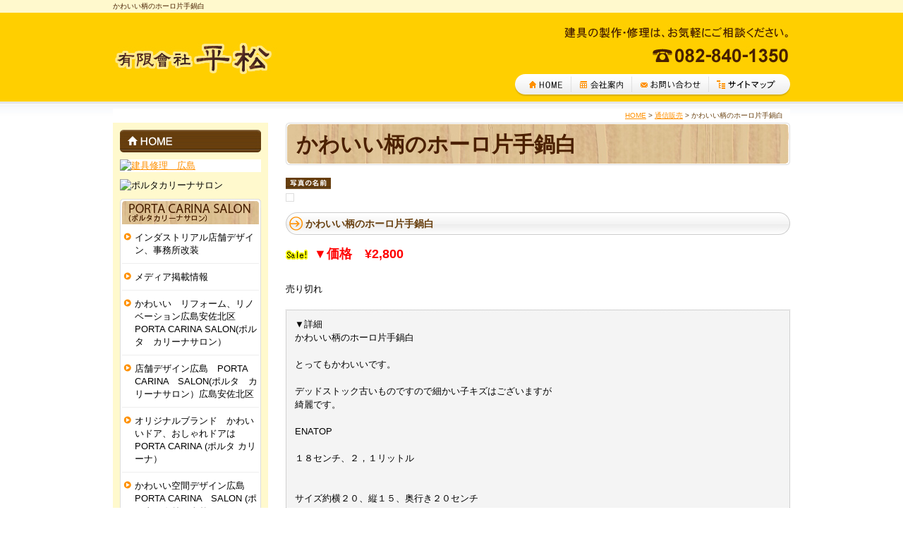

--- FILE ---
content_type: text/html
request_url: http://www.hiramatsu-tategu.com/cathand/detail-615199.html
body_size: 23377
content:
<!DOCTYPE html PUBLIC "-//W3C//DTD XHTML 1.0 Transitional//EN"
 "http://www.w3.org/TR/xhtml1/DTD/xhtml1-transitional.dtd">

<html xmlns="http://www.w3.org/1999/xhtml" xml:lang="ja" lang="ja"><!-- InstanceBegin template="/Templates/index.dwt" codeOutsideHTMLIsLocked="false" -->
<head>
	<!-- Google Tag Manager -->
<script>(function(w,d,s,l,i){w[l]=w[l]||[];w[l].push({'gtm.start':
new Date().getTime(),event:'gtm.js'});var f=d.getElementsByTagName(s)[0],
j=d.createElement(s),dl=l!='dataLayer'?'&l='+l:'';j.async=true;j.src=
'https://www.googletagmanager.com/gtm.js?id='+i+dl;f.parentNode.insertBefore(j,f);
})(window,document,'script','dataLayer','GTM-NXVN372');</script>
<!-- End Google Tag Manager -->
<meta name="referrer" content="no-referrer-when-downgrade"/>
<meta http-equiv="Content-Type" content="text/html; charset=Shift_JIS" />
<meta http-equiv="Content-Language" content="ja" />
<meta http-equiv="Content-Script-Type" content="text/javascript" />
<meta http-equiv="Content-Style-Type" content="text/css" />
<script type="text/javascript" src="../common/js/tinyscrolling.js"></script>

<!-- InstanceBeginEditable name="doctitle" -->
<title>かわいい柄のホーロ片手鍋白　｜ドア製作修理　広島</title>
<meta name="Description" content="かわいい柄のホーロ片手鍋白　。玄関ドア、室内ドア、店舗ドアの製作、修理、デザイン建具は、広島の平松にお任せください！" />
<meta name="Keywords" content="かわいい柄のホーロ片手鍋白　,玄関ドア,室内ドア,店舗ドア,障子,建具,木製,製作,修理,広島,店舗デザイン施工,安佐北区美容院" />
<!-- InstanceEndEditable -->
<meta name="robots" content="index,follow" />
<link rel="stylesheet" type="text/css" media="all" href="../common/css/import.css" />

<link rel="canonical" href="http://www.hiramatsu-tategu.com/cathand/detail-615199.html"/>
<!-- InstanceBeginEditable name="head" --><!-- InstanceEndEditable -->
<!-- InstanceParam name="HISTORY-BACK" type="boolean" value="true" -->
<!-- InstanceParam name="CONTACT" type="boolean" value="true" -->
</head>

<body>
	<!-- Google Tag Manager (noscript) -->
<noscript><iframe src="https://www.googletagmanager.com/ns.html?id=GTM-NXVN372"
height="0" width="0" style="display:none;visibility:hidden"></iframe></noscript>
<!-- End Google Tag Manager (noscript) -->
    <!--  HEADER ここから  -->
	<div id="header">

	<!-- InstanceBeginEditable name="h1" --><h1>かわいい柄のホーロ片手鍋白　</h1><!-- InstanceEndEditable -->
		
		<p id="headerLog"><a href="../index.html"><img src="../images/templates/headerLog_bg.jpg" alt="有限会社 平松" /></a></p>
			
		<p id="headerEtc">
        	<a href="otoiawase.php?serial=07683"><img src="../images/templates/headerEtc_bg.jpg" alt="建具の製作･修理は、お気軽にご相談ください。TEL:082-840-1350" /></a>
		</p>
		
        <!-- GLOBAL ここから  -->
		<div id="global">
			<ul>
				<li id="global01"><a href="../index.html"><img src="../images/templates/global01.jpg" alt="HOME" /></a></li>
				<li id="global02"><a href="../company.html"><img src="../images/templates/global02.jpg" alt="会社案内" /></a></li>
				<li id="global03"><a href="otoiawase.php?serial=07683"><img src="../images/templates/global03.jpg" alt="お問い合わせ" /></a></li>
				<li id="global04"><a href="../sitemap.html"><img src="../images/templates/global04.jpg" alt="サイトマップ" /></a></li>
			</ul>
		</div>
        <!--  GLOBAL ここまで  -->
		
	</div>
    <!--  HEADER ここまで  -->

	<!-- InstanceBeginEditable name="MAIN-IMG" -->
	<!-- InstanceEndEditable -->

	<!--  CONTAINER ここから -->
	<div id="container">

	<!--  WRAPPER ここから  -->
	<div id="wrapper">
		
	<!--  MAIN ここから  -->
	<div id="main">
	<!-- InstanceBeginEditable name="main" -->

	<div id="crumbs"><p><a href="../../index.html">HOME</a> &gt; <a href="../cathand/list.php">通信販売</a> &gt; かわいい柄のホーロ片手鍋白　</p></div>

	<div id="cathand_detail">
	
		<h2 class="PageTitle">かわいい柄のホーロ片手鍋白　</h2>
	
		<!--詳細モジュールstart-->
	<script type='text/javascript'>
	function change_img(str){
		document.form1.detail_img.src=str;
	}
	function change_text(text){
		if(document.all){
			scrollBy(1,0);
			document.all('img_title').innerHTML = text;
		}else if(document.getElementById){
			scrollBy(1,0);
			document.getElementById('img_title').innerHTML = text;
		}
	}
	function FormCheck(){
		with (document.form1){
			if(isNaN(num.value)){
				alert('数量には半角数字を入力してください');
				num.focus();
				return false;
			}else if(num.value<=0){
				alert('購入数は1以上を入力してください');
				num.focus();
				return false;
			}
		}
		return true;
	}
	</script><form name='form1' action='https://smart.emono1.jp/user/payment/commodity_check.php?shop=4001&amp;serial=615199' method='post' onsubmit='return FormCheck();'><input type="hidden" name="charset" value="あ" />
	<div class='cathand_detail'>
			<div class='cathand_detail_left'>
			<p><span id='img_title' style="font-family:Osaka, 'ＭＳ Ｐゴシック', 'trebuchet MS', trebuchet, 'verdana', arial, sans-serif; "></span><br /></p>	<img name='detail_img' src='http://www.emono1.jp/img/hiramatsut/20150808135709_img1_15.jpg' alt='' />
			</div>
			<div class='cathand_detail_right'>
				<div class='cathand_detail_img'>
				</div>
				<h2>かわいい柄のホーロ片手鍋白</h2>
	
			<p class='de_pr'>
					</p>
					<p class='de_se'>▼価格　&yen;2,800
					</p>
					<p class='de_ad'>	</p>				<p class='de_ka'><span>売り切れ</span>
					</p>
			</div>
			<div class='de_de'>▼詳細<br />かわいい柄のホーロ片手鍋白<br />
<br />
とってもかわいいです。<br />
<br />
デッドストック古いものですので細かい子キズはございますが<br />
綺麗です。<br />
<br />
ENATOP<br />
<br />
１８センチ、２，１リットル<br />
<br />
<br />
サイズ約横２０、縦１５、奥行き２０センチ<br />
<br />
お店をしており売り切れる場合がございます。<br />
<br />
		</div>
		</div>
		</form>
		<!--詳細モジュールend-->
		<!--アクセス解析start-->
		<script type='text/javascript' src='http://www.emono1.jp/client/acc/js.php?shop=hiramatsut'></script>
		<script type='text/javascript'>
		acc_analisis('かわいい柄のホーロ片手鍋白')
		</script>
		<!--アクセス解析end-->
		 
		<ul id="lawlink">
				<li id="lawlink01"><a href="https://smart.emono1.jp/user/payment/commodity_check.php?shop=4001&amp;mode=carriage" target="_blank">送料について</a></li>
				<li id="lawlink02"><a href="https://smart.emono1.jp/user/payment/commodity_check.php?shop=4001&amp;mode=payment" target="_blank">お支払いについて</a></li>
				<li id="lawlink03"><a href="https://smart.emono1.jp/user/payment/commodity_check.php?shop=4001&amp;mode=transaction" target="_blank">特定商取引法</a></li>
		</ul>
		
	</div>
	
	<!-- InstanceEndEditable -->
	
	
    <!--  CONTACT ここから  -->
    <div id="contact_main">
        <a href="otoiawase.php?serial=07683"><img src="../images/templates/contact_main.jpg" alt="建具の製作･修理など、ドアのことなら何でもご相談ください。地域密着で対応中！ TEL:082-840-1350 FAX:082-844-0323 営業時間:8:00～17:00 定休日:日曜･祝日 お問い合わせはこちらから" /></a>
    </div>
    <!--  CONTACT ここまで  -->
	

	
	<!--  HISTORY-BACK ここから  -->
		<div class="HistoryBack">
				<div class="Return"> <a href='javascript:history.back();'>前のページに戻る</a> </div>
				<div class="GoUp"> <a href="#header">ページの先頭へ</a> </div>
		</div>
	<!--  HISTORY-BACK ここまで  -->
	

	</div>
    <!--  MAIN ここまで  -->

    <!--  SIDE ここから  -->
	<div id="side">

        <!--  side_home ここから  -->
		<ul id="side_home">
			<li id="home"><a href="../index.html"><img src="../images/templates/side_home.jpg" alt="HOME" /></a></li>
		</ul>
        <!--  side_home ここまで  -->

        <!--  side_form ここから  -->
		<div id="side_form">
			
<table>
	<tr>
		<td class="addclass_td1">
			<a href='/cathand/otoiawase.php?serial=07683'>
			<img  src='http://www.emono1.jp/img/hiramatsut/20110706100557_photo_18.jpg' border='0' alt='建具修理　広島' />
			</a>		</td>
	</tr>
	<tr>
		<td class="addclass_td2">
			<img  src='http://www.emono1.jp/img/hiramatsut/20160728110423_photo_86.jpg' border='0' alt='ポルタカリーナサロン' />
		</td>
	</tr>
</table>
		</div>
        <!--  side_form ここまで  -->

        <!--  side_g3cate02 ここから  -->
		<div id="side_g3cate02">
			<h3><img src="../images/templates/side_g3cate02.jpg" alt="PORTA CARINA SALON (ポルタ カリーナ サロン）" /></h3>
			<ul class="category">
						<li >
									<a href="/gallery/gallery_list-1402-26786-1.html">インダストリアル店舗デザイン、事務所改装</a>
							</li>
								<li >
									<a href="/gallery/gallery_list-1402-19571-1.html">メディア掲載情報</a>
							</li>
								<li >
									<a href="/gallery/gallery_list-1402-13223-1.html">かわいい　リフォーム、リノベーション広島安佐北区PORTA CARINA SALON(ポルタ　カリーナサロン）</a>
							</li>
								<li >
									<a href="/gallery/gallery_list-1402-15211-1.html">店舗デザイン広島　PORTA CARINA　SALON(ポルタ　カリーナサロン）広島安佐北区</a>
							</li>
								<li >
									<a href="/gallery/gallery_list-1402-13222-1.html">オリジナルブランド　かわいいドア、おしゃれドアはPORTA CARINA (ポルタ カリーナ）</a>
							</li>
								<li >
									<a href="/gallery/gallery_list-1402-17108-1.html">かわいい空間デザイン広島PORTA CARINA　SALON (ポルタ　カリーナサロン）</a>
							</li>
								<li >
									<a href="/gallery/gallery_list-1402-13718-1.html">PORTA CARINA (ポルタ　カリーナ）かわいい家具、タペストリー、雑貨</a>
							</li>
								<li >
									<a href="/gallery/gallery_list-1402-19153-1.html">広島市安佐北区ヘアカラーに特化した美容院PORTACARINASALON</a>
							</li>
								<li >
									<a href="/gallery/gallery_list-1402-15212-1.html">広島市安佐北区　かわいい雑貨屋　PORTA CARINA　SALON (ポルタ　カリーナサロン）</a>
							</li>
								<li >
									<a href="/gallery/gallery_list-1402-15210-1.html">広島市安佐北区　リサイクルショップ　PORTA CARINA　SALON (ポルタ　カリーナサロン）</a>
							</li>
								<li >
									<a href="/gallery/gallery_list-1402-18167-1.html">お客様の声</a>
							</li>
								<li >
									<a href="/gallery/gallery_list-1402-6128-1.html">取り扱い業務</a>
							</li>
								<li >
									<a href="/gallery/gallery_list-1402-6130-1.html">当社にご依頼いただくメリット</a>
							</li>
						</ul>
		</div>
        <!--  side_g3cate_t1 ここまで  -->
        
        <!--  side_g3cate_t1 ここから  -->
		<div id="side_g3cate">
			<h3><img src="../images/templates/side_g3cate.jpg" alt="平松について" /></h3>
			<ul class="category">
						<li >
									<a href="/gallery/gallery_list-3334-20866-1.html">オーダー建具、オーダー家具</a>
							</li>
								<li >
									<a href="/gallery/gallery_list-3334-15645-1.html">取り扱い業務</a>
							</li>
								<li >
									<a href="/gallery/gallery_list-3334-15646-1.html">当社にご依頼いただくメリット </a>
							</li>
											<li >
									<a href="/gallery/gallery_list-3334-17985-1.html">お客様の声</a>
							</li>
			</ul>
		</div>
        <!--  side_g3cate_t1 ここまで  -->

<!--------------------------  calendar ここから  -------------------------->
		<div id="calendar">
        	<p class="eigyou">ポルタ カリーナ サロンの<br />営業カレンダー</p>
				<table class="c_calendar1">
		<tr>
			<th class="c_month1" colspan="7">2026年02月</th>
		</tr>
		<tr>
			<th class="c_sun">日</th>
			<th class="c_mon">月</th>
			<th class="c_tue">火</th>
			<th class="c_weh">水</th>
			<th class="c_thu">木</th>
			<th class="c_fri">金</th>
			<th class="c_sat">土</th>
		</tr>

					<tr>
									<td  style="background-color:#ffffff;">
																					1
																		</td>
									<td  style="background-color:#ffffff;">
																					2
																		</td>
									<td class="c_today" style="background-color:#ffffff;">
																					3
																		</td>
									<td  style="background-color:#ffffff;">
																					4
																		</td>
									<td  style="background-color:#ffffff;">
																					5
																		</td>
									<td  style="background-color:#ffffff;">
																					6
																		</td>
									<td  style="background-color:#ffffff;">
																					7
																		</td>
							</tr>
					<tr>
									<td  style="background-color:#ffffff;">
																					8
																		</td>
									<td  style="background-color:#ffffff;">
																					9
																		</td>
									<td  style="background-color:#ffffff;">
																					10
																		</td>
									<td  style="background-color:#ffffff;">
																					11
																		</td>
									<td  style="background-color:#ffffff;">
																					12
																		</td>
									<td  style="background-color:#ffffff;">
																					13
																		</td>
									<td  style="background-color:#ffffff;">
																					14
																		</td>
							</tr>
					<tr>
									<td  style="background-color:#ffffff;">
																					15
																		</td>
									<td  style="background-color:#ffffff;">
																					16
																		</td>
									<td  style="background-color:#ffffff;">
																					17
																		</td>
									<td  style="background-color:#ffffff;">
																					18
																		</td>
									<td  style="background-color:#ffffff;">
																					19
																		</td>
									<td  style="background-color:#ffffff;">
																					20
																		</td>
									<td  style="background-color:#ffffff;">
																					21
																		</td>
							</tr>
					<tr>
									<td  style="background-color:#ffffff;">
																					22
																		</td>
									<td  style="background-color:#ffffff;">
																					23
																		</td>
									<td  style="background-color:#ffffff;">
																					24
																		</td>
									<td  style="background-color:#ffffff;">
																					25
																		</td>
									<td  style="background-color:#ffffff;">
																					26
																		</td>
									<td  style="background-color:#ffffff;">
																					27
																		</td>
									<td  style="background-color:#ffffff;">
																					28
																		</td>
							</tr>
			</table>
	<div class="calendar-caption">
			<p>
		<span style="color:#ffffff">■</span>
		営業日
		</p>
			<p>
		<span style="color:#ff0000">■</span>
		定休日
		</p>
		</div>
            
<p>
	<font color=#FF0000><u><i>定休日ですが雑貨屋については美容院が開いている時に一緒に開いております。<br />
　<br />
美容院の予約がない時は、外出、(仕入れなど)に行くことも<br />
<br />
ございますので雑貨屋に御用の方はお電話の末<br />
<br />
ご来店くださいませ。<br />
　<br />
０９０７５４３６６９２</i></u></font>
</p>
		</div>
<!--------------------------  calendar ここまで  -------------------------->


        <!--  side_g4cate ここから  -->
		<div id="side_g4cate">
			<h3><img src="../images/templates/side_g4cate.jpg" alt="施工例" /></h3>
				<ul class="category">
									<li>
											<a href="/flow_gallery/gallery_list-576-2533-1.html">
							木製建具
						</a>
									</li>
												<li>
											<a href="/flow_gallery/gallery_list-576-2534-1.html">
							デザイン建具
						</a>
									</li>
												<li>
											<a href="/flow_gallery/gallery_list-576-2634-1.html">
							建具の修理全般
						</a>
									</li>
												<li>
											<a href="/flow_gallery/gallery_list-576-2997-1.html">
							家具
						</a>
									</li>
												<li>
											<a href="/flow_gallery/gallery_list-576-2998-1.html">
							当社オリジナル商品
						</a>
									</li>
												<li>
											<a href="/flow_gallery/gallery_list-576-8745-1.html">
							porta carina
						</a>
									</li>
												<li>
											<a href="/flow_gallery/gallery_list-576-10042-1.html">
							porta carina店舗デザイン
						</a>
									</li>
												<li>
											<a href="/flow_gallery/gallery_list-576-17219-1.html">
							塗装工事、遮熱塗料
						</a>
									</li>
						</ul>
		</div>
        <!--  side_g4cate ここまで  -->

        <!--  side_cate ここから  -->
		<div id="side_cate">
			<h3><a href="list.php"><img src="../images/templates/side_cate.jpg" alt="通信販売" /></a></h3>
			
<ul class='big'>
	<li>
		<a href='/cathand/list-23613-0-0-0.html'>美容院店販商品</a>
	</li>
	<li>
		<a href='/cathand/list-20469-0-0-0.html'>メラミン食器</a>
	</li>
	<li>
		<a href='/cathand/list-20500-0-0-0.html'>GINGERかわいいバッグ</a>
	</li>
	<li>
		<a href='/cathand/list-20476-0-0-0.html'>アンティークウオッチ</a>
	</li>
	<li>
		<a href='/cathand/list-20501-0-0-0.html'>ビンテージ</a>
	</li>
	<li>
		<a href='/cathand/list-19928-0-0-0.html'>レトロ扇風機</a>
	</li>
	<li>
		<a href='/cathand/list-19870-0-0-0.html'>porta carinaオリジナル家具</a>
	</li>
	<li>
		<a href='/cathand/list-20474-0-0-0.html'>花瓶</a>
	</li>
	<li>
		<a href='/cathand/list-19509-0-0-0.html'>porta carina 子供用机セット</a>
	</li>
	<li>
		<a href='/cathand/list-19658-0-0-0.html'>タペストリー</a>
	</li>
	<li>
		<a href='/cathand/list-19953-0-0-0.html'>ホーロー鍋</a>
	</li>
	<li>
		<a href='/cathand/list-20504-0-0-0.html'>ブランド品</a>
	</li>
	<li>
		<a href='/cathand/list-19930-0-0-0.html'>照明</a>
	</li>
	<li>
		<a href='/cathand/list-20478-0-0-0.html'>置時計、時計</a>
	</li>
	<li>
		<a href='/cathand/list-20473-0-0-0.html'>アンティークブローチ</a>
	</li>
	<li>
		<a href='/cathand/list-20470-0-0-0.html'>アンティークイヤリング</a>
	</li>
	<li>
		<a href='/cathand/list-20477-0-0-0.html'>ピアス</a>
	</li>
	<li>
		<a href='/cathand/list-20480-0-0-0.html'>アンティークレトロ家具</a>
	</li>
	<li>
		<a href='/cathand/list-20468-0-0-0.html'>バッグ</a>
	</li>
	<li>
		<a href='/cathand/list-20471-0-0-0.html'>ステンドグラス</a>
	</li>
	<li>
		<a href='/cathand/list-20499-0-0-0.html'>AYAZAKURA スピリチュアルジュエリー</a>
	</li>
	<li>
		<a href='/cathand/list-20472-0-0-0.html'>ヘアゴム、ヘアピン</a>
	</li>
	<li>
		<a href='/cathand/list-20475-0-0-0.html'>陶器</a>
	</li>
	<li>
		<a href='/cathand/list-20479-0-0-0.html'>その他</a>
	</li>
	<li>
		<a href='/cathand/list-20515-0-0-0.html'>ドアノブ</a>
	</li>
	<li>
		<a href='/cathand/list-20527-0-0-0.html'>かわいい木のおもちゃ</a>
	</li>
	<li>
		<a href='/cathand/list-20540-0-0-0.html'>時計</a>
	</li>
	<li>
		<a href='/cathand/list-20586-0-0-0.html'>和風、骨董品</a>
	</li>
	<li>
		<a href='/cathand/list-20746-0-0-0.html'>カメラ</a>
	</li>
	<li>
		<a href='/cathand/list-20747-0-0-0.html'>ブランドサングラス、メガネ</a>
	</li>
	<li>
		<a href='/cathand/list-20752-0-0-0.html'>絵、絵画</a>
	</li>
	<li>
		<a href='/cathand/list-20841-0-0-0.html'>輸入クロス</a>
	</li>
	<li>
		<a href='/cathand/list-20948-0-0-0.html'>ANTIQUE</a>
	</li>
</ul>
		</div>
        <!--  side_cate ここまで  -->

        <!--  side01 ここから  -->
		<ul id="side01">
            <li><a href="https://smart.emono1.jp/user/payment/commodity_check.php?shop=4001" target="_blank">買い物かごの中身を見る</a></li>
			<li><a href="https://smart.emono1.jp/user/payment/commodity_check.php?shop=4001&amp;mode=transaction" target="_blank">ご注文方法</a></li>
			<li><a href="../faq.html">よくある質問</a></li>
			<li><a href="../company.html">会社案内</a></li>
            <li><a href="otoiawase.php?serial=07683">お問い合わせ</a></li>
		</ul>
        <!--  side01 ここまで  -->

        <!--  side_company ここから  -->
		<div id="side_company">
			
<table>
	<tr>
		<td class="addclass_td1">
			<a href='/company.html'>
			<img  src='http://www.emono1.jp/img/hiramatsut/20230123115948_photo_3.jpg' border='0' alt='' />
			</a>			<p><u>有限会社 平松</u><br />
【所在地】〒739-1752<br />
広島県広島市安佐北区上深川町92-7<br />
【TEL】082-840-1350<br />
【FAX】082-844-0323<br />
<br />
<b>古物商取扱番号</b><br />
広島県公安委員会許可<br />
第731141400011号<br />
</p>
			<div>
				<a href='/company.html'>
					<img src='/images/detail_link_button_off.jpg' alt='' />
				</a>
			</div>
		</td>
	</tr>
</table>
		</div>
        <!--  side_company ここまで  -->
        
        <!--  side_mobile ここから  -->
		<div id="side_mobile">
            <h3><img src="../images/templates/side_mobile.jpg" alt="携帯サイト" /></h3>
            <dl>
                <dt><img src="../images/templates/mobile.jpg" alt="二次元バーコード" width="82" height="82" /></dt>
                <dd>携帯電話で読み取れば携帯サイトへ簡単アクセスできます。</dd>
            </dl>
        </div>
        <!--  side_mobile ここまで  -->

        <!--  side_banner ここから  -->
		<div id="side_banner">
			
<table>
	<tr>
		<td class="addclass_td1">
			<a href='http://ameblo.jp/specialdoor/' target='_blank'>
			<img  src='http://www.emono1.jp/img/hiramatsut/20110926190130_photo_32.png' border='0' alt='建具屋 しんちゃんのBLOG' />
			</a>		</td>
	</tr>
	<tr>
		<td class="addclass_td2">
			<a href='https://profile.ameba.jp/ameba/kamui0227' target='_blank'>
			<img  src='http://www.emono1.jp/img/hiramatsut/20140911101804_photo_77.png' border='0' alt='yukarin 雑貨屋ポルタカリーナ' />
			</a>		</td>
	</tr>
	<tr>
		<td class="addclass_td3">
			<a href='http://www.facebook.com/profile.php?id=100002832391713#!/profile.php?id=100002832391713&sk=wall' target='_blank'>
			<img  src='http://www.emono1.jp/img/hiramatsut/20151030143626_photo_73.jpg' border='0' alt='平松建具のfacebook' />
			</a>		</td>
	</tr>
</table>
		</div>
        <!--  side_banner ここまで  -->

	</div>
    <!--  SIDE ここまで  -->

	</div>
    <!--  WRAPPER ここまで  -->

</div>
<!--  CONTAINER ここまで  -->

<!--  FOOTER ここから  -->
<div id="footer">

    <div id="footerMenu">
    <ul>
    <li><a href="../index.html">HOME</a>│</li>
    <li><a href="otoiawase.php?serial=07683">お問い合わせ</a>│</li>
    <li><a href="../company.html">会社案内</a>│</li>
    <li><a href="../about.html">当サイトについて</a>│</li>
    <li><a href="../privacy.html">個人情報保護</a>│</li>
    <li><a href="../link.html">おすすめサイト</a>│</li>
    <li><a href="../link02.html">相互リンク集</a>│</li>
    <li><a href="../sitemap.html">サイトマップ</a></li>
    </ul>
    </div>
    
    <address>
    Copyright &copy;
    <script type="text/javascript">
    var startYear = 2011;thisDate = new Date();thisYear = thisDate.getFullYear();if(startYear!=thisYear)
    {document.write(startYear+"-"+thisYear);}else{document.write(startYear);}</script>
    有限会社 平松. All Rights Reserved.
    </address>
    
    <!--  BANNERS ここから  -->
    <div id="banners">
        <a href="http://www.e-netten.ne.jp/" target="_blank"><img src="http://www.emono.jp/cat_img/001/c.gif" alt="SEO対策 大阪" width="41" height="8" /></a>
        <a href="http://www.reform-master.net/" target="_blank"><img src="http://www.emono.jp/cat_img/003/c.gif" alt="リフォームの達人" width="41" height="8" /></a>
    </div>
    <!--  BANNERS ここまで  -->
    
</div>
<!--  FOOTER ここまで  -->

<div id="accesslog">
    <!-- InstanceBeginEditable name="acc" --><!-- InstanceEndEditable -->
</div>

</body>
<!-- InstanceEnd --></html>


--- FILE ---
content_type: text/css
request_url: http://www.hiramatsu-tategu.com/common/css/import.css
body_size: 47
content:
@import "base.css";
@import "nekostyle.css";
